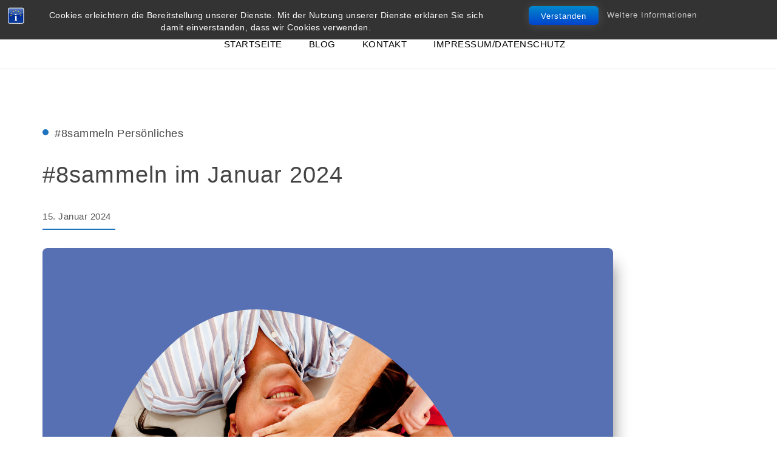

--- FILE ---
content_type: text/html; charset=UTF-8
request_url: https://www.huechel-steinbach.de/8sammeln-im-januar-2024/
body_size: 13312
content:
<!DOCTYPE html>
<html lang="de">
<head>
<meta charset="UTF-8">
<meta name="viewport" content="width=device-width, initial-scale=1">
<link rel="profile" href="http://gmpg.org/xfn/11">
<title>#8sammeln im Januar 2024 &#x2d; SUPERVISION PLUS</title>

<!-- The SEO Framework von Sybre Waaijer -->
<meta name="robots" content="max-snippet:-1,max-image-preview:large,max-video-preview:-1" />
<link rel="canonical" href="https://www.huechel-steinbach.de/8sammeln-im-januar-2024/" />
<meta name="description" content="Susanne Wagners monatliche Mini&#x2d;Blogparade #8sammeln ist mittlerweile ein fester Bestandteil meines Kalenders geworden. Der 08. Januar 2024 war ein Montag&#8230;" />
<meta property="og:type" content="article" />
<meta property="og:locale" content="de_DE" />
<meta property="og:site_name" content="SUPERVISION PLUS" />
<meta property="og:title" content="#8sammeln im Januar 2024" />
<meta property="og:description" content="Susanne Wagners monatliche Mini&#x2d;Blogparade #8sammeln ist mittlerweile ein fester Bestandteil meines Kalenders geworden. Der 08. Januar 2024 war ein Montag, und ich freue mich&#8230;" />
<meta property="og:url" content="https://www.huechel-steinbach.de/8sammeln-im-januar-2024/" />
<meta property="og:image" content="https://www.huechel-steinbach.de/wp-content/uploads/2024/01/sammeln-Jan-24.png" />
<meta property="og:image:width" content="940" />
<meta property="og:image:height" content="788" />
<meta property="article:published_time" content="2024-01-15T09:03:11+00:00" />
<meta property="article:modified_time" content="2024-01-15T09:04:58+00:00" />
<meta name="twitter:card" content="summary_large_image" />
<meta name="twitter:title" content="#8sammeln im Januar 2024" />
<meta name="twitter:description" content="Susanne Wagners monatliche Mini&#x2d;Blogparade #8sammeln ist mittlerweile ein fester Bestandteil meines Kalenders geworden. Der 08. Januar 2024 war ein Montag, und ich freue mich&#8230;" />
<meta name="twitter:image" content="https://www.huechel-steinbach.de/wp-content/uploads/2024/01/sammeln-Jan-24.png" />
<script type="application/ld+json">{"@context":"https://schema.org","@graph":[{"@type":"WebSite","@id":"https://www.huechel-steinbach.de/#/schema/WebSite","url":"https://www.huechel-steinbach.de/","name":"SUPERVISION PLUS","description":"Silke Huechel&#x2d;Steinbach","inLanguage":"de","potentialAction":{"@type":"SearchAction","target":{"@type":"EntryPoint","urlTemplate":"https://www.huechel-steinbach.de/search/{search_term_string}/"},"query-input":"required name=search_term_string"},"publisher":{"@type":"Organization","@id":"https://www.huechel-steinbach.de/#/schema/Organization","name":"SUPERVISION PLUS","url":"https://www.huechel-steinbach.de/","logo":{"@type":"ImageObject","url":"https://www.huechel-steinbach.de/wp-content/uploads/2018/09/cropped-Site-Icon.png","contentUrl":"https://www.huechel-steinbach.de/wp-content/uploads/2018/09/cropped-Site-Icon.png","width":512,"height":512}}},{"@type":"WebPage","@id":"https://www.huechel-steinbach.de/8sammeln-im-januar-2024/","url":"https://www.huechel-steinbach.de/8sammeln-im-januar-2024/","name":"#8sammeln im Januar 2024 &#x2d; SUPERVISION PLUS","description":"Susanne Wagners monatliche Mini&#x2d;Blogparade #8sammeln ist mittlerweile ein fester Bestandteil meines Kalenders geworden. Der 08. Januar 2024 war ein Montag&#8230;","inLanguage":"de","isPartOf":{"@id":"https://www.huechel-steinbach.de/#/schema/WebSite"},"breadcrumb":{"@type":"BreadcrumbList","@id":"https://www.huechel-steinbach.de/#/schema/BreadcrumbList","itemListElement":[{"@type":"ListItem","position":1,"item":"https://www.huechel-steinbach.de/","name":"SUPERVISION PLUS"},{"@type":"ListItem","position":2,"item":"https://www.huechel-steinbach.de/category/persoenliches/","name":"Kategorie: Persönliches"},{"@type":"ListItem","position":3,"name":"#8sammeln im Januar 2024"}]},"potentialAction":{"@type":"ReadAction","target":"https://www.huechel-steinbach.de/8sammeln-im-januar-2024/"},"datePublished":"2024-01-15T09:03:11+00:00","dateModified":"2024-01-15T09:04:58+00:00","author":{"@type":"Person","@id":"https://www.huechel-steinbach.de/#/schema/Person/f413280b79b94eb666e3cf97830cc8a6","name":"Silke Hüchel-Steinbach"}}]}</script>
<!-- / The SEO Framework von Sybre Waaijer | 13.08ms meta | 7.12ms boot -->

<style id='wp-img-auto-sizes-contain-inline-css' type='text/css'>
img:is([sizes=auto i],[sizes^="auto," i]){contain-intrinsic-size:3000px 1500px}
/*# sourceURL=wp-img-auto-sizes-contain-inline-css */
</style>
<style id='wp-block-library-inline-css' type='text/css'>
:root{--wp-block-synced-color:#7a00df;--wp-block-synced-color--rgb:122,0,223;--wp-bound-block-color:var(--wp-block-synced-color);--wp-editor-canvas-background:#ddd;--wp-admin-theme-color:#007cba;--wp-admin-theme-color--rgb:0,124,186;--wp-admin-theme-color-darker-10:#006ba1;--wp-admin-theme-color-darker-10--rgb:0,107,160.5;--wp-admin-theme-color-darker-20:#005a87;--wp-admin-theme-color-darker-20--rgb:0,90,135;--wp-admin-border-width-focus:2px}@media (min-resolution:192dpi){:root{--wp-admin-border-width-focus:1.5px}}.wp-element-button{cursor:pointer}:root .has-very-light-gray-background-color{background-color:#eee}:root .has-very-dark-gray-background-color{background-color:#313131}:root .has-very-light-gray-color{color:#eee}:root .has-very-dark-gray-color{color:#313131}:root .has-vivid-green-cyan-to-vivid-cyan-blue-gradient-background{background:linear-gradient(135deg,#00d084,#0693e3)}:root .has-purple-crush-gradient-background{background:linear-gradient(135deg,#34e2e4,#4721fb 50%,#ab1dfe)}:root .has-hazy-dawn-gradient-background{background:linear-gradient(135deg,#faaca8,#dad0ec)}:root .has-subdued-olive-gradient-background{background:linear-gradient(135deg,#fafae1,#67a671)}:root .has-atomic-cream-gradient-background{background:linear-gradient(135deg,#fdd79a,#004a59)}:root .has-nightshade-gradient-background{background:linear-gradient(135deg,#330968,#31cdcf)}:root .has-midnight-gradient-background{background:linear-gradient(135deg,#020381,#2874fc)}:root{--wp--preset--font-size--normal:16px;--wp--preset--font-size--huge:42px}.has-regular-font-size{font-size:1em}.has-larger-font-size{font-size:2.625em}.has-normal-font-size{font-size:var(--wp--preset--font-size--normal)}.has-huge-font-size{font-size:var(--wp--preset--font-size--huge)}.has-text-align-center{text-align:center}.has-text-align-left{text-align:left}.has-text-align-right{text-align:right}.has-fit-text{white-space:nowrap!important}#end-resizable-editor-section{display:none}.aligncenter{clear:both}.items-justified-left{justify-content:flex-start}.items-justified-center{justify-content:center}.items-justified-right{justify-content:flex-end}.items-justified-space-between{justify-content:space-between}.screen-reader-text{border:0;clip-path:inset(50%);height:1px;margin:-1px;overflow:hidden;padding:0;position:absolute;width:1px;word-wrap:normal!important}.screen-reader-text:focus{background-color:#ddd;clip-path:none;color:#444;display:block;font-size:1em;height:auto;left:5px;line-height:normal;padding:15px 23px 14px;text-decoration:none;top:5px;width:auto;z-index:100000}html :where(.has-border-color){border-style:solid}html :where([style*=border-top-color]){border-top-style:solid}html :where([style*=border-right-color]){border-right-style:solid}html :where([style*=border-bottom-color]){border-bottom-style:solid}html :where([style*=border-left-color]){border-left-style:solid}html :where([style*=border-width]){border-style:solid}html :where([style*=border-top-width]){border-top-style:solid}html :where([style*=border-right-width]){border-right-style:solid}html :where([style*=border-bottom-width]){border-bottom-style:solid}html :where([style*=border-left-width]){border-left-style:solid}html :where(img[class*=wp-image-]){height:auto;max-width:100%}:where(figure){margin:0 0 1em}html :where(.is-position-sticky){--wp-admin--admin-bar--position-offset:var(--wp-admin--admin-bar--height,0px)}@media screen and (max-width:600px){html :where(.is-position-sticky){--wp-admin--admin-bar--position-offset:0px}}

/*# sourceURL=wp-block-library-inline-css */
</style><style id='global-styles-inline-css' type='text/css'>
:root{--wp--preset--aspect-ratio--square: 1;--wp--preset--aspect-ratio--4-3: 4/3;--wp--preset--aspect-ratio--3-4: 3/4;--wp--preset--aspect-ratio--3-2: 3/2;--wp--preset--aspect-ratio--2-3: 2/3;--wp--preset--aspect-ratio--16-9: 16/9;--wp--preset--aspect-ratio--9-16: 9/16;--wp--preset--color--black: #000000;--wp--preset--color--cyan-bluish-gray: #abb8c3;--wp--preset--color--white: #ffffff;--wp--preset--color--pale-pink: #f78da7;--wp--preset--color--vivid-red: #cf2e2e;--wp--preset--color--luminous-vivid-orange: #ff6900;--wp--preset--color--luminous-vivid-amber: #fcb900;--wp--preset--color--light-green-cyan: #7bdcb5;--wp--preset--color--vivid-green-cyan: #00d084;--wp--preset--color--pale-cyan-blue: #8ed1fc;--wp--preset--color--vivid-cyan-blue: #0693e3;--wp--preset--color--vivid-purple: #9b51e0;--wp--preset--gradient--vivid-cyan-blue-to-vivid-purple: linear-gradient(135deg,rgb(6,147,227) 0%,rgb(155,81,224) 100%);--wp--preset--gradient--light-green-cyan-to-vivid-green-cyan: linear-gradient(135deg,rgb(122,220,180) 0%,rgb(0,208,130) 100%);--wp--preset--gradient--luminous-vivid-amber-to-luminous-vivid-orange: linear-gradient(135deg,rgb(252,185,0) 0%,rgb(255,105,0) 100%);--wp--preset--gradient--luminous-vivid-orange-to-vivid-red: linear-gradient(135deg,rgb(255,105,0) 0%,rgb(207,46,46) 100%);--wp--preset--gradient--very-light-gray-to-cyan-bluish-gray: linear-gradient(135deg,rgb(238,238,238) 0%,rgb(169,184,195) 100%);--wp--preset--gradient--cool-to-warm-spectrum: linear-gradient(135deg,rgb(74,234,220) 0%,rgb(151,120,209) 20%,rgb(207,42,186) 40%,rgb(238,44,130) 60%,rgb(251,105,98) 80%,rgb(254,248,76) 100%);--wp--preset--gradient--blush-light-purple: linear-gradient(135deg,rgb(255,206,236) 0%,rgb(152,150,240) 100%);--wp--preset--gradient--blush-bordeaux: linear-gradient(135deg,rgb(254,205,165) 0%,rgb(254,45,45) 50%,rgb(107,0,62) 100%);--wp--preset--gradient--luminous-dusk: linear-gradient(135deg,rgb(255,203,112) 0%,rgb(199,81,192) 50%,rgb(65,88,208) 100%);--wp--preset--gradient--pale-ocean: linear-gradient(135deg,rgb(255,245,203) 0%,rgb(182,227,212) 50%,rgb(51,167,181) 100%);--wp--preset--gradient--electric-grass: linear-gradient(135deg,rgb(202,248,128) 0%,rgb(113,206,126) 100%);--wp--preset--gradient--midnight: linear-gradient(135deg,rgb(2,3,129) 0%,rgb(40,116,252) 100%);--wp--preset--font-size--small: 13px;--wp--preset--font-size--medium: 20px;--wp--preset--font-size--large: 36px;--wp--preset--font-size--x-large: 42px;--wp--preset--spacing--20: 0.44rem;--wp--preset--spacing--30: 0.67rem;--wp--preset--spacing--40: 1rem;--wp--preset--spacing--50: 1.5rem;--wp--preset--spacing--60: 2.25rem;--wp--preset--spacing--70: 3.38rem;--wp--preset--spacing--80: 5.06rem;--wp--preset--shadow--natural: 6px 6px 9px rgba(0, 0, 0, 0.2);--wp--preset--shadow--deep: 12px 12px 50px rgba(0, 0, 0, 0.4);--wp--preset--shadow--sharp: 6px 6px 0px rgba(0, 0, 0, 0.2);--wp--preset--shadow--outlined: 6px 6px 0px -3px rgb(255, 255, 255), 6px 6px rgb(0, 0, 0);--wp--preset--shadow--crisp: 6px 6px 0px rgb(0, 0, 0);}:where(.is-layout-flex){gap: 0.5em;}:where(.is-layout-grid){gap: 0.5em;}body .is-layout-flex{display: flex;}.is-layout-flex{flex-wrap: wrap;align-items: center;}.is-layout-flex > :is(*, div){margin: 0;}body .is-layout-grid{display: grid;}.is-layout-grid > :is(*, div){margin: 0;}:where(.wp-block-columns.is-layout-flex){gap: 2em;}:where(.wp-block-columns.is-layout-grid){gap: 2em;}:where(.wp-block-post-template.is-layout-flex){gap: 1.25em;}:where(.wp-block-post-template.is-layout-grid){gap: 1.25em;}.has-black-color{color: var(--wp--preset--color--black) !important;}.has-cyan-bluish-gray-color{color: var(--wp--preset--color--cyan-bluish-gray) !important;}.has-white-color{color: var(--wp--preset--color--white) !important;}.has-pale-pink-color{color: var(--wp--preset--color--pale-pink) !important;}.has-vivid-red-color{color: var(--wp--preset--color--vivid-red) !important;}.has-luminous-vivid-orange-color{color: var(--wp--preset--color--luminous-vivid-orange) !important;}.has-luminous-vivid-amber-color{color: var(--wp--preset--color--luminous-vivid-amber) !important;}.has-light-green-cyan-color{color: var(--wp--preset--color--light-green-cyan) !important;}.has-vivid-green-cyan-color{color: var(--wp--preset--color--vivid-green-cyan) !important;}.has-pale-cyan-blue-color{color: var(--wp--preset--color--pale-cyan-blue) !important;}.has-vivid-cyan-blue-color{color: var(--wp--preset--color--vivid-cyan-blue) !important;}.has-vivid-purple-color{color: var(--wp--preset--color--vivid-purple) !important;}.has-black-background-color{background-color: var(--wp--preset--color--black) !important;}.has-cyan-bluish-gray-background-color{background-color: var(--wp--preset--color--cyan-bluish-gray) !important;}.has-white-background-color{background-color: var(--wp--preset--color--white) !important;}.has-pale-pink-background-color{background-color: var(--wp--preset--color--pale-pink) !important;}.has-vivid-red-background-color{background-color: var(--wp--preset--color--vivid-red) !important;}.has-luminous-vivid-orange-background-color{background-color: var(--wp--preset--color--luminous-vivid-orange) !important;}.has-luminous-vivid-amber-background-color{background-color: var(--wp--preset--color--luminous-vivid-amber) !important;}.has-light-green-cyan-background-color{background-color: var(--wp--preset--color--light-green-cyan) !important;}.has-vivid-green-cyan-background-color{background-color: var(--wp--preset--color--vivid-green-cyan) !important;}.has-pale-cyan-blue-background-color{background-color: var(--wp--preset--color--pale-cyan-blue) !important;}.has-vivid-cyan-blue-background-color{background-color: var(--wp--preset--color--vivid-cyan-blue) !important;}.has-vivid-purple-background-color{background-color: var(--wp--preset--color--vivid-purple) !important;}.has-black-border-color{border-color: var(--wp--preset--color--black) !important;}.has-cyan-bluish-gray-border-color{border-color: var(--wp--preset--color--cyan-bluish-gray) !important;}.has-white-border-color{border-color: var(--wp--preset--color--white) !important;}.has-pale-pink-border-color{border-color: var(--wp--preset--color--pale-pink) !important;}.has-vivid-red-border-color{border-color: var(--wp--preset--color--vivid-red) !important;}.has-luminous-vivid-orange-border-color{border-color: var(--wp--preset--color--luminous-vivid-orange) !important;}.has-luminous-vivid-amber-border-color{border-color: var(--wp--preset--color--luminous-vivid-amber) !important;}.has-light-green-cyan-border-color{border-color: var(--wp--preset--color--light-green-cyan) !important;}.has-vivid-green-cyan-border-color{border-color: var(--wp--preset--color--vivid-green-cyan) !important;}.has-pale-cyan-blue-border-color{border-color: var(--wp--preset--color--pale-cyan-blue) !important;}.has-vivid-cyan-blue-border-color{border-color: var(--wp--preset--color--vivid-cyan-blue) !important;}.has-vivid-purple-border-color{border-color: var(--wp--preset--color--vivid-purple) !important;}.has-vivid-cyan-blue-to-vivid-purple-gradient-background{background: var(--wp--preset--gradient--vivid-cyan-blue-to-vivid-purple) !important;}.has-light-green-cyan-to-vivid-green-cyan-gradient-background{background: var(--wp--preset--gradient--light-green-cyan-to-vivid-green-cyan) !important;}.has-luminous-vivid-amber-to-luminous-vivid-orange-gradient-background{background: var(--wp--preset--gradient--luminous-vivid-amber-to-luminous-vivid-orange) !important;}.has-luminous-vivid-orange-to-vivid-red-gradient-background{background: var(--wp--preset--gradient--luminous-vivid-orange-to-vivid-red) !important;}.has-very-light-gray-to-cyan-bluish-gray-gradient-background{background: var(--wp--preset--gradient--very-light-gray-to-cyan-bluish-gray) !important;}.has-cool-to-warm-spectrum-gradient-background{background: var(--wp--preset--gradient--cool-to-warm-spectrum) !important;}.has-blush-light-purple-gradient-background{background: var(--wp--preset--gradient--blush-light-purple) !important;}.has-blush-bordeaux-gradient-background{background: var(--wp--preset--gradient--blush-bordeaux) !important;}.has-luminous-dusk-gradient-background{background: var(--wp--preset--gradient--luminous-dusk) !important;}.has-pale-ocean-gradient-background{background: var(--wp--preset--gradient--pale-ocean) !important;}.has-electric-grass-gradient-background{background: var(--wp--preset--gradient--electric-grass) !important;}.has-midnight-gradient-background{background: var(--wp--preset--gradient--midnight) !important;}.has-small-font-size{font-size: var(--wp--preset--font-size--small) !important;}.has-medium-font-size{font-size: var(--wp--preset--font-size--medium) !important;}.has-large-font-size{font-size: var(--wp--preset--font-size--large) !important;}.has-x-large-font-size{font-size: var(--wp--preset--font-size--x-large) !important;}
/*# sourceURL=global-styles-inline-css */
</style>

<style id='classic-theme-styles-inline-css' type='text/css'>
/*! This file is auto-generated */
.wp-block-button__link{color:#fff;background-color:#32373c;border-radius:9999px;box-shadow:none;text-decoration:none;padding:calc(.667em + 2px) calc(1.333em + 2px);font-size:1.125em}.wp-block-file__button{background:#32373c;color:#fff;text-decoration:none}
/*# sourceURL=/wp-includes/css/classic-themes.min.css */
</style>
<link rel='stylesheet' id='bst-styles-css' href='https://www.huechel-steinbach.de/wp-content/plugins/bst-dsgvo-cookie/includes/css/style.css?ver=9dba075cfe7624c7cfdd25190e9bbba4' type='text/css' media='all' />
<link rel='stylesheet' id='bst-alert1-css-css' href='https://www.huechel-steinbach.de/wp-content/plugins/bst-dsgvo-cookie/includes/css/bst-mesage.css?ver=9dba075cfe7624c7cfdd25190e9bbba4' type='text/css' media='all' />
<link rel='stylesheet' id='bst-alert2-css-css' href='https://www.huechel-steinbach.de/wp-content/plugins/bst-dsgvo-cookie/includes/css/bst-mesage-flat-theme.css?ver=9dba075cfe7624c7cfdd25190e9bbba4' type='text/css' media='all' />
<link rel='stylesheet' id='bootstrap-css' href='https://www.huechel-steinbach.de/wp-content/themes/shsplus/css/bootstrap.css?ver=3.3.7' type='text/css' media='all' />
<link rel='stylesheet' id='style-css' href='https://www.huechel-steinbach.de/wp-content/themes/shsplus/style.css?ver=9dba075cfe7624c7cfdd25190e9bbba4' type='text/css' media='all' />
<link rel='stylesheet' id='fontawesome-css' href='https://www.huechel-steinbach.de/wp-content/themes/shsplus/css/font-awesome.css?ver=4.6.3' type='text/css' media='all' />
<link rel='stylesheet' id='flexslider-css-css' href='https://www.huechel-steinbach.de/wp-content/themes/shsplus/css/flexslider.css?ver=2.0' type='text/css' media='all' />
<link rel='stylesheet' id='m-customscrollbar-css-css' href='https://www.huechel-steinbach.de/wp-content/themes/shsplus/css/jquery.mCustomScrollbar.css?ver=1.0' type='text/css' media='all' />
<link rel='stylesheet' id='elvinaa-responsive-css' href='https://www.huechel-steinbach.de/wp-content/themes/shsplus/css/elvinaa-style-responsive.css?ver=1.0.9' type='text/css' media='all' />
<link rel='stylesheet' id='animate-css' href='https://www.huechel-steinbach.de/wp-content/themes/shsplus/css/animate.css?ver=1.0' type='text/css' media='all' />
<script type="text/javascript" src="https://www.huechel-steinbach.de/wp-includes/js/jquery/jquery.min.js?ver=3.7.1" id="jquery-core-js"></script>
<script type="text/javascript" src="https://www.huechel-steinbach.de/wp-includes/js/jquery/jquery-migrate.min.js?ver=3.4.1" id="jquery-migrate-js"></script>
<script type="text/javascript">
(function(url){
	if(/(?:Chrome\/26\.0\.1410\.63 Safari\/537\.31|WordfenceTestMonBot)/.test(navigator.userAgent)){ return; }
	var addEvent = function(evt, handler) {
		if (window.addEventListener) {
			document.addEventListener(evt, handler, false);
		} else if (window.attachEvent) {
			document.attachEvent('on' + evt, handler);
		}
	};
	var removeEvent = function(evt, handler) {
		if (window.removeEventListener) {
			document.removeEventListener(evt, handler, false);
		} else if (window.detachEvent) {
			document.detachEvent('on' + evt, handler);
		}
	};
	var evts = 'contextmenu dblclick drag dragend dragenter dragleave dragover dragstart drop keydown keypress keyup mousedown mousemove mouseout mouseover mouseup mousewheel scroll'.split(' ');
	var logHuman = function() {
		if (window.wfLogHumanRan) { return; }
		window.wfLogHumanRan = true;
		var wfscr = document.createElement('script');
		wfscr.type = 'text/javascript';
		wfscr.async = true;
		wfscr.src = url + '&r=' + Math.random();
		(document.getElementsByTagName('head')[0]||document.getElementsByTagName('body')[0]).appendChild(wfscr);
		for (var i = 0; i < evts.length; i++) {
			removeEvent(evts[i], logHuman);
		}
	};
	for (var i = 0; i < evts.length; i++) {
		addEvent(evts[i], logHuman);
	}
})('//www.huechel-steinbach.de/?wordfence_lh=1&hid=A9BE46FA1761C840EF1FC6F03FE4EF13');
</script>  <style type="text/css" id="custom-theme-dynamic-style">
     a{color:#444444;text-decoration:none;transition:all 0.3s ease-in-out}a:hover{color:#555555;text-decoration:none;transition:all 0.3s ease-in-out}h1,h2,h3,h4,h5,h6{color:#444444}h1:hover, h2:hover, h3:hover, h4:hover, h5:hover, h6:hover{color:#dd3333}button, input[type=submit]{background:#1e73be;border:none !important}button:hover, input[type=submit]:hover{border:none !important;background:#dd3333 !important}.title-date h1>a{color:#444444}.title-date h1>a:hover{color:#dd3333}#commentform input[type=submit]{background:#1e73be !important;border:none !important}#commentform input[type=submit]:hover{background:#dd3333 !important;border:none !important;color:#fff !important;transition:all 0.3s ease-in-out}.slide-bg-section .read-more a:hover, .slider .slider-button .read-more a:hover, .slider-buttons a:hover{background:#dd3333 !important;border:1px solid #dd3333 !important;color:#fff !important;transition:all 0.3s ease-in-out}.btn-default{background:#1e73be !important;border:1px solid #1e73be !important}.btn-default:hover{background:#dd3333 !important}.slider-buttons a .btn-default{background:none !important}.pagination .nav-links .current{background:#444444 !important}footer#footer{background:#000000;color:#ffffff}footer h4{color:#ffffff}footer#footer a, footer#footer a:hover{color:#b3b3b3}#elvinaa-main-menu-wrapper .nav>li>a, #elvinaa-main-menu-wrapper .nav>li.dropdown .dropdown-menu li a, .site-title a, .site-title a:hover, .site-title a:focus, .site-title a:visited, p.site-description, .navbar-toggle{color:#000000}header.menu-wrapper.fixed nav ul li a, header.menu-wrapper.style-2.fixed nav ul li a{color:#555}.main-menu li.menu-button > a{background-color:#5b9dd9;color:#fff !important}.main-menu li.menu-button > a:active, .main-menu li.menu-button > a:hover{background-color:#5b9dd9;color:#fff !important}header.menu-wrapper.fixed nav ul li.menu-button a, header.menu-wrapper.style-2.fixed nav ul li.menu-button a{color:#fff !important}.slide-bg-section h1, .slide-bg-section, .slide-bg-section .read-more a{color:#fff !important}.slide-bg-section .read-more a, .scroll-down .mouse{border:1px solid:#fff !important}.slide-bg-section .read-more a{background:#fff;color:#1e73be !important}.slider .slider-button .read-more a{background:#fff;color:#1e73be !important}.blog-wrapper .read-more a{background:#1e73be !important}.blog-wrapper .read-more a:hover{background:#dd3333 !important}form.wpcf7-form input, form.wpcf7-form textarea, form.wpcf7-form radio, form.wpcf7-form checkbox{border:none;color:#555}form.wpcf7-form input::placeholder, form.wpcf7-form textarea::placeholder{color:#555}form.wpcf7-form input[type="submit"]{border:none !important;color:#fff}form.wpcf7-form input[type="submit"]:hover{background:#dd3333 !important;color:#fff}form.wpcf7-form label{color:#555}button.navbar-toggle, button.navbar-toggle:hover{background:none !important;box-shadow:none}.style1 button.navbar-toggle, .style1 button.navbar-toggle:hover{margin:auto !important}.style1 .navbar-toggle{float:none}.title-date p:after{border-bottom:2px solid #1e73be}.btntoTop.active:hover{background:#1e73be;border:1px solid #1e73be}.menu-social li a{color:#444444}.menu-social li a:hover{color:#555555}#parallax-bg #slider-inner:before{background:none !important;opacity:0.8}.blog-wrapper .author-image{display:none}.blog-wrapper .meta{margin-top:20px}.blog-wrapper .content{margin-top:30px}.author-whitespace{margin-top:0}.circle-ripple .dot:before{content:"";position:absolute;z-index:2;left:0;top:0px;width:10px;height:10px;background-color:#1e73be;border-radius:50%}.circle-ripple .dot:after{content:"";position:absolute;z-index:1;width:10px;height:10px;background:none;border-radius:50%;box-shadow:0;-webkit-animation-name:none;-webkit-animation-duration:1s;-webkit-animation-timing-function:ease;-webkit-animation-delay:0s;-webkit-animation-iteration-count:infinite;-webkit-animation-direction:normal}.cat .cat-name{font-size:18px;position:relative;margin-left:20px;margin-top:-5px}article.post{width:49%;display:inline-block;vertical-align:top}.blog-wrapper h1{font-size:25px}article.sticky, .single article{width:100%}article.sticky .blog-wrapper h1, .single article .blog-wrapper h1{font-size:38px}article{padding-right:20px}.header-outer{margin-top:0 !important}  </style>
<link rel="pingback" href="https://www.huechel-steinbach.de/xmlrpc.php">
<link rel="icon" href="https://www.huechel-steinbach.de/wp-content/uploads/2018/09/cropped-Site-Icon-32x32.png" sizes="32x32" />
<link rel="icon" href="https://www.huechel-steinbach.de/wp-content/uploads/2018/09/cropped-Site-Icon-192x192.png" sizes="192x192" />
<link rel="apple-touch-icon" href="https://www.huechel-steinbach.de/wp-content/uploads/2018/09/cropped-Site-Icon-180x180.png" />
<meta name="msapplication-TileImage" content="https://www.huechel-steinbach.de/wp-content/uploads/2018/09/cropped-Site-Icon-270x270.png" />
		<style type="text/css" id="wp-custom-css">
			#parallax-bg {
    display: none !important;
    margin: 0 0;
}

div.copyrights p span {
	  display: none;	
}
#footer{
	background-color:	#686868 !important;
	}
#home-inner .header-wrapper{
	background-size:auto;
	background-color:	#ffffff;align-content
}
#comments .comments-title{
	padding-bottom:20px;
	
}
		</style>
		</head>

<body class="wp-singular post-template-default single single-post postid-1999 single-format-standard wp-theme-shsplus">
    			        <!-- Begin Preloader -->
		        <div class="loader-wrapper">
		            <div id="pre-loader"></div>
		        </div>
        		<!-- End Preloader -->
      		
    <!-- Header Styles -->
    		<header id="home-inner" class="elementor-menu-anchor elvinaa-menu-wrapper full-width-menu style1">
			<a class="skip-link screen-reader-text" href="#main">Skip to content</a>
			<div class="header-wrapper">
				<div class="container">
					<div class="row">
						<div class="col-md-6">
							<div class="top-left-sidebar">
															</div>
						</div>
						<div class="col-md-6">
							<div class="top-right-sidebar">
								<ul id="menu-social" class="menu">
									<li><a href="https://www.facebook.com/silke.huechelsteinbach.7" target="_blank"><i class="fa fa-facebook"></i></a></li><li><a href="https://www.instagram.com/silkehuechelsteinbach/" target="_blank"><i class="fa fa-instagram"></i></a></li>								</ul>
							</div>
						</div>
					</div>
					<div class="clearfix">      
		    			<div class="logo">
		           						                						</div>
						<nav class="elvinaa-main-menu navbar" id="elvinaa-main-menu-wrapper">
							<div class="navbar-header">
						     	<button type="button" class="navbar-toggle collapsed" data-toggle="collapse" data-target="#navbar-collapse-1" aria-expanded="false">
							       	<span class="sr-only">Toggle navigation</span>
							      	<span class="icon-bar"></span>
							       	<span class="icon-bar"></span>
							       	<span class="icon-bar"></span>
						     	</button>
						   	</div>
							<div class="collapse navbar-collapse" id="navbar-collapse-1">
						   		<ul id="menu-hauptmenu-top" class="nav"><li id="menu-item-515" class="menu-item menu-item-type-custom menu-item-object-custom menu-item-home menu-item-515"><a title="STARTSEITE" href="https://www.huechel-steinbach.de">STARTSEITE</a></li>
<li id="menu-item-1250" class="menu-item menu-item-type-custom menu-item-object-custom menu-item-1250"><a title="BLOG" href="https://www.huechel-steinbach.de/blog/">BLOG</a></li>
<li id="menu-item-798" class="menu-item menu-item-type-custom menu-item-object-custom menu-item-home menu-item-798"><a title="KONTAKT" href="https://www.huechel-steinbach.de/#pg-768-7">KONTAKT</a></li>
<li id="menu-item-529" class="menu-item menu-item-type-post_type menu-item-object-page menu-item-529"><a title="IMPRESSUM/DATENSCHUTZ" href="https://www.huechel-steinbach.de/impressum/">IMPRESSUM/DATENSCHUTZ</a></li>
</ul>							
						   	</div>
						</nav>
					</div>
		        </div>
		    </div>
	    </header> 
		
    
<div id="primary" class="content-area">
	<main id="main" class="site-main" role="main">
		<div class="content-inner">
			<div id="blog-section">
			    <div class="container">
			        <div class="row">
			        				        							        							<div class="col-md-12">
													
<article id="post-1999" class="post-1999 post type-post status-publish format-standard has-post-thumbnail hentry category-8sammeln category-persoenliches tag-8sammeln tag-achtsamkeit tag-alltagsabenteuer">
    <div class="blog-wrapper">
        <div class="cat">
            <div class="circle-ripple">
              <div class="dot"></div>
            </div>
            <div class="cat-name">
                <ul class="post-categories">
	<li><a href="https://www.huechel-steinbach.de/category/8sammeln/" rel="category tag">#8sammeln</a></li>
	<li><a href="https://www.huechel-steinbach.de/category/persoenliches/" rel="category tag">Persönliches</a></li></ul>                  
            </div>
        </div>
        <div class="title-date">
            <h1>#8sammeln im Januar 2024</h1>            <p class="date">15. Januar 2024</p>
        </div>
        <div class="post-image">
                                    <div class="image">
                            <img width="940" height="788" src="https://www.huechel-steinbach.de/wp-content/uploads/2024/01/sammeln-Jan-24.png" class="attachment-full size-full wp-post-image" alt="" decoding="async" fetchpriority="high" />                        </div>                      
                            </div>
                            <div class="author-image">
                                                <h6>
                            <a class="author-post-url" href="https://www.huechel-steinbach.de/author/silke/">Silke Hüchel-Steinbach                            </a>
                        </h6>
                    </div>
                            
        <div class="meta">
            <span class="comments">
                <i class="fa fa-comments-o"></i>
                <a class="post-comments-url" href="https://www.huechel-steinbach.de/8sammeln-im-januar-2024/#comments">0 Kommentare                </a>
            </span>
                        <span class="share">
                                            <a href="https://facebook.com/sharer/sharer.php?u=https://www.huechel-steinbach.de/8sammeln-im-januar-2024/" target="_blank" data-toggle="tooltip" data-placement="top" title="Teile auf Facebook"><i class="fa fa-facebook"></i></a>
                                                    <a href="https://twitter.com/intent/tweet/?text=https://www.huechel-steinbach.de/8sammeln-im-januar-2024/" target="_blank" data-toggle="tooltip" data-placement="top" title="Share on Twitter"><i class="fa fa-twitter"></i></a>
                                                    <a href="https://www.linkedin.com/sharing/share-offsite/?url=https://www.huechel-steinbach.de/8sammeln-im-januar-2024/" target="_blank" data-toggle="tooltip" data-placement="top" title="Share on Linkedin"><i class="fa fa-linkedin"></i></a>
                                                    <a href="https://pinterest.com/pin/create/button/?url=https://www.huechel-steinbach.de/8sammeln-im-januar-2024/" target="_blank" data-toggle="tooltip" data-placement="top" title="Pin It"><i class="fa fa-pinterest"></i></a>
                                    </span>
        </div>
        <div class="content">
            <p>
                <h3>Liebe Leserin, lieber Leser,</h3>
<p>Susanne Wagners monatliche Mini-Blogparade #8sammeln ist mittlerweile ein fester Bestandteil meines Kalenders geworden. Der 08. Januar 2024 war ein Montag, und ich freue mich, meine persönlichen acht achtsamen Momente dieses besonderen Tages mit dir zu teilen. In diesem Beitrag nehme ich dich  mit auf eine Reise durch meine Erlebnisse, angefangen von der leeren Straße am Morgen bis hin zu meinem Streben nach Schönheit am Abend. Tauch ein in die kleinen Augenblicke, in denen ich bewusst innegehalten habe, um die Schönheit des Lebens in all ihren Facetten zu entdecken. Viel Freude beim Lesen und vielleicht findest du in meinen Momenten auch Inspiration für eigene achtsame Erlebnisse.</p>
<h4># 01/08 Leere Straße</h4>
<p>Als ich mit Lotte auf die leere Straße trete, nehme ich bewusst wahr, wie still es ist.  Das Fehlen des üblichen Montagmorgenverkehrs lässt Raum für eine unerwartete Ruhe. In diesem Moment erlaube ich mir, die Atmosphäre wie an einem Sonntagmorgens zu spüren und frage mich, was wohl der Grund für diese ungewohnte Stille und Leere ist.</p>
<p><img decoding="async" class="aligncenter size-large wp-image-3681" src="https://www.vielbegabt.de/wp-content/uploads/2024/01/8sammeln-01_24_leere-Starsse-1024x1024.jpg" alt="" width="640" height="640" /></p>
<h4>#02/08 Straße voll &#8211; Schnauze auch?!</h4>
<p>Diese Straße dagegen ist gefüllt mit Traktoren, die den Verkehr zum Stillstand gebracht haben &#8211; der angekündigter Bauern-Protest. Die Moderneren unter ihnen leuchten mit blinkenden Warnlichtern, und gelegentlich durchdringt ein Hupkonzert die Luft. Lotte und ich gehen schauen, nur ich bin sehr beeindruckt.  Der Anblick und Klang dieser Demonstration hinterlassen in mir tiefe Eindrücke, die meine Gedanken während des Erlebnisses begleiten.</p>
<p><img loading="lazy" decoding="async" class="size-large wp-image-3682 aligncenter" src="https://www.vielbegabt.de/wp-content/uploads/2024/01/8sammeln-01_24_TraktorDemo-1024x1024.jpg" alt="" width="640" height="640" /></p>
<h4>#03/08 Mein Pfannkuchen schaut mich an</h4>
<p>Als wir nach Hause zurückkehren, empfängt uns bereits vor der Haustür der Duft von Bananen-Pancakes. Wie geht das, wundere ich mich, es ist doch gar kein Fenster offen. So gut wie sie duften, schmecken sie auch. Zudem stelle ich belustig fest, dass mich der Pfannkuchen &#8222;anschaut&#8220;, gleich mache ich mehrere Fotos, um vielleicht später eines zu bemalen.</p>
<p><img loading="lazy" decoding="async" class="aligncenter size-full wp-image-3694" src="https://www.vielbegabt.de/wp-content/uploads/2024/01/8sammeln-01_24_Pfannkuchen-1.png" alt="" width="940" height="788" /></p>
<h4>#04/08 Körper-Weisheit</h4>
<p>Auf dem Tisch steht seit gestern ein Affirmationsbäumchen. Stephan darf die erste Affirmation ziehen. In diesem Moment bin ich gespannt und fokussiere mich auf seine Worte, während er die Affirmation für den heutigen Tag vorliest. Die Atmosphäre ist ruhig, und ich spüre eine leichte Vorfreude darauf, welche positive Botschaft der Tag für uns bereithält.</p>
<p><img loading="lazy" decoding="async" class="aligncenter size-large wp-image-3683" src="https://www.vielbegabt.de/wp-content/uploads/2024/01/8sammeln-01_24-Affirmationsbaeumchen-1024x1024.jpg" alt="" width="640" height="640" /></p>
<p>Sie lautet: Ich vertraue der Weisheit meines Körpers</p>
<p><img loading="lazy" decoding="async" class="aligncenter size-large wp-image-3680" src="https://www.vielbegabt.de/wp-content/uploads/2024/01/8sammeln-01_24_Affirmation-1024x1024.jpg" alt="" width="640" height="640" /></p>
<h4>#05/08 Hören statt sehen</h4>
<p>Nachdem meine neue Schlafmaske angekommen ist, entscheide ich mich, sie direkt auszuprobieren. Mit der Maske vor den Augen wird mein Sehsinn ausgeschaltet, und ich lenke meine Aufmerksamkeit bewusst auf das Hören und Spüren. Draußen auf der Straße herrscht immer noch wenig Verkehr, aber hin und wieder passieren Traktoren &#8211; heute Vormittag gehört die Straße ihnen.  In diesem Moment gehören meine Sinne ganz dem akustischen und taktilen Erleben, eine einfache Übung der Achtsamkeit, die mir erlaubt, mich von den visuellen Reizen zu lösen und mich ganz auf die Umgebung einzulassen.</p>
<p><img loading="lazy" decoding="async" class="aligncenter size-large wp-image-3690" src="https://www.vielbegabt.de/wp-content/uploads/2024/01/8sammeln-01_24_Schlafmaske-1024x1024.jpg" alt="" width="640" height="640" /></p>
<h4>#06/08 Kälte-Kick</h4>
<p>Der Nachmittags-Spaziergang steht an. Rein in die Schneehose und raus in den Wald. Das Thermometer zeigt minus 9 Grad! Ein klarer, blauer Himmel und die Sonne begrüßen uns. Die Kälte spüre ich deutlich auf der Haut – ein prickelnder Kick, der mich augenblicklich wach werden lässt. Die klare Winterluft füllt meine Lungen, doch die Sonnenstrahlen schaffen es nicht, auf meinem Gesicht ein wohltuendes Gefühl der Wärme zu erzeugen.</p>
<p><img loading="lazy" decoding="async" class="aligncenter size-full wp-image-3699" src="https://www.vielbegabt.de/wp-content/uploads/2024/01/8sammeln-01_24-draussen-Canva.png" alt="" width="940" height="788" /></p>
<h4>#07/08 Aufwärmen</h4>
<p>Gemeinsam kuscheln wir auf dem Sofa. Ich lausche den regelmäßigen Atemzügen von Lotte, die schläft. Ich streichle ihr warmes und weiches Fell und entspanne mich.</p>
<p><img loading="lazy" decoding="async" class="aligncenter size-large wp-image-3702" src="https://www.vielbegabt.de/wp-content/uploads/2024/01/8sammeln-01_24_Lotte-1024x1024.jpg" alt="" width="640" height="640" /></p>
<h4>#08/08 Schönheit</h4>
<p>Beim Erarbeiten des Visionboards für 2024 wurde deutlich, dass ich mir mehr Schönheit im Leben wünsche. Daraus entstand das Projekt &#8222;3x täglich Schönheit&#8220;. Oftmals sind es Eindrücke aus der Natur, die ich sammle. Heute öffne ich mich jedoch bewusst für etwas &#8222;künstlich-künstlerisches&#8220;. In dem Buch &#8222;Picasso&#8220; von Ingo F. Walther suche ich nach dem Bild, das mir am besten gefällt. Meine Wahl fällt auf &#8222;Frau mit Krähe&#8220; (1904). In diesem Moment erfreue ich mich intensiv am Anblick der Farben und der eindrucksvollen Darstellung, während ich mich bewusst der Schönheit dieses künstlerischen Werks hingebe.</p>
<p><img loading="lazy" decoding="async" class="aligncenter size-large wp-image-3700" src="https://www.vielbegabt.de/wp-content/uploads/2024/01/8sammeln-01_24_Picasso-1024x1024.jpg" alt="" width="640" height="640" /></p>
<h3>Lust auf mehr?</h3>
<p>Falls ich dir Lust gemacht habe, ebenfalls achtsame Momente in deinem Alltag zu sammeln, markiere dir gleich den 8. des Monats in deinem Kalender. Wenn du nicht warten möchtest, starte einfach jetzt. Hier findest du die <a href="https://atemsinn.ch/sinne/8sammeln-anleitung/">Anleitung von Susanne Wagner</a> dazu.</p>
<p>Mir bleibt noch, dir von Herzen für deine Aufmerksamkeit und deine Zeit zu danken.Vielleicht begleitest du mich auch in Zukunft bei weiteren achtsamen Momenten. Bis bald!</p>
            </p>
        </div>
        
                            <div class="post-tags">
                        Schlagwörter: <a href="https://www.huechel-steinbach.de/tag/8sammeln/" rel="tag">#8sammeln</a>, <a href="https://www.huechel-steinbach.de/tag/achtsamkeit/" rel="tag">Achtsamkeit</a>, <a href="https://www.huechel-steinbach.de/tag/alltagsabenteuer/" rel="tag">Alltagsabenteuer</a>                    </div>
                    
                
    </div>
</article>
	<nav class="navigation post-navigation" aria-label="Beiträge">
		<h2 class="screen-reader-text">Beitragsnavigation</h2>
		<div class="nav-links"><div class="nav-previous"><a href="https://www.huechel-steinbach.de/8sammeln-im-dezember-2023-suche-nach-dem-gegenwaertigen-moment/" rel="prev">#8sammeln im Dezember 2023 &#8211; Suche nach dem gegenwärtigen Moment</a></div><div class="nav-next"><a href="https://www.huechel-steinbach.de/achtsamkeit-in-meinem-alltag-8sammeln-im-februar-2024/" rel="next">Achtsamkeit in meinem Alltag &#8211; #8sammeln im Februar 2024</a></div></div>
	</nav>
<div id="comments" class="comments-area">

		<div id="respond" class="comment-respond">
		<h3 id="reply-title" class="comment-reply-title">Eine Antwort hinterlassen: <small><a rel="nofollow" id="cancel-comment-reply-link" href="/8sammeln-im-januar-2024/#respond" style="display:none;">Antwort abbrechen</a></small></h3><form action="https://www.huechel-steinbach.de/wp-comments-post.php" method="post" id="commentform" class="comment-form"><p class="comment-notes"><span id="email-notes">Deine E-Mail-Adresse wird nicht veröffentlicht.</span> <span class="required-field-message">Erforderliche Felder sind mit <span class="required">*</span> markiert</span></p><p><textarea autocomplete="new-password"  id="beff4c14f2"  name="beff4c14f2"   placeholder="Kommentar"  cols="45" rows="8" aria-required="true"></textarea><textarea id="comment" aria-label="hp-comment" aria-hidden="true" name="comment" autocomplete="new-password" style="padding:0 !important;clip:rect(1px, 1px, 1px, 1px) !important;position:absolute !important;white-space:nowrap !important;height:1px !important;width:1px !important;overflow:hidden !important;" tabindex="-1"></textarea><script data-noptimize>document.getElementById("comment").setAttribute( "id", "a5af2fe008d9625344d7a38f30a2fd3d" );document.getElementById("beff4c14f2").setAttribute( "id", "comment" );</script></p><p class="comment-form-author"><input id="author" placeholder="Name *" name="author" type="text" value="" size="30" /></p>
<p class="comment-form-email"><input id="email" placeholder="Email *" name="email" type="text" value="" size="30" /></p>
<p class="comment-form-url"><input id="url" placeholder="Website" name="url" type="text" value="" size="30" /></p>
<p class="comment-form-cookies-consent"><input id="wp-comment-cookies-consent" name="wp-comment-cookies-consent" type="checkbox" value="yes" /> <label for="wp-comment-cookies-consent">Meinen Namen, meine E-Mail-Adresse und meine Website in diesem Browser für die nächste Kommentierung speichern.</label></p>
<p class="form-submit"><input name="submit" type="submit" id="submit" class="submit" value="Kommentar abschicken" /> <input type='hidden' name='comment_post_ID' value='1999' id='comment_post_ID' />
<input type='hidden' name='comment_parent' id='comment_parent' value='0' />
</p></form>	</div><!-- #respond -->
	
</div><!-- #comments -->							
												</div>
			        									        				
			        										
					</div>
				</div>
			</div>
		</div>		
	</main>
</div>


	<!-- Begin Footer Section -->
	<footer id="footer">
        <div class="container">
            <div class="row">
                            </div>

            		<div class="row">
            <div class="copyrights">
                <p>
                	Copyright ShsPlus. All Rights Reserved                            	<span> | Theme by <a href="https://www.spiraclethemes.com/" target="_blank">Spiracle Themes</a></span>
                            		        </p>
            </div>
        </div>
	        	
            
        </div>
    </footer>
    <script type="speculationrules">
{"prefetch":[{"source":"document","where":{"and":[{"href_matches":"/*"},{"not":{"href_matches":["/wp-*.php","/wp-admin/*","/wp-content/uploads/*","/wp-content/*","/wp-content/plugins/*","/wp-content/themes/shsplus/*","/*\\?(.+)"]}},{"not":{"selector_matches":"a[rel~=\"nofollow\"]"}},{"not":{"selector_matches":".no-prefetch, .no-prefetch a"}}]},"eagerness":"conservative"}]}
</script>
       
				<div id="BSTDSGVOCookiInfo" style="display:none">
			<div style="font-size:28px;margin-top:0px;margin-bottom:5px;padding-top:0px;">Hinweispflicht zu Cookies</div>
			<p style="font-size:14px;line-height:18px;margin-bottom:5px">Webseitenbetreiber müssen, um Ihre Webseiten DSGVO konform zu publizieren, ihre Besucher auf die Verwendung von Cookies hinweisen und darüber informieren, dass bei weiterem Besuch der Webseite von der Einwilligung des Nutzers 
in die Verwendung von Cookies ausgegangen wird.</p>
<P style="font-size:14px;font-weight:bold;line-height:18px;margin-bottom:20px">Der eingeblendete Hinweis Banner dient dieser Informationspflicht.</p>
<P style="font-size:14px;font-weight:normal;line-height:18px;margin-bottom:20px">Sie können das Setzen von Cookies in Ihren Browser Einstellungen allgemein oder für bestimmte Webseiten verhindern. 
Eine Anleitung zum Blockieren von Cookies finden Sie 
<a class="bst-popup-link" title="Cookies blockieren, deaktivieren und löschen" href="https://bst.software/aktuelles/cookies-blockieren-deaktivieren-und-loeschen-browser-einstellungen/" target="_blank" rel="nofollow">
hier.</a></p>

<div class="bst-copyright" style="font-size:12px;line-height:14px"><span class="bst-copyright-span1">
WordPress Plugin Entwicklung von </span><a class="bst-popup-link" title="Offizielle Pluginseite besuchen" href="https://bst.software/aktuelles/dsgvo-cookie-hinweis-bst-dsgvo-cookie-wordpress-plugin/" target="_blank" rel="nofollow">
<span class="bst-copyright-span2">BST Software</span></a> </div>
		</div>
		
 		<div class="bst-panel group bst-panel-fixed-top" style="background:#333333; border-bottom:0px solid #555555; font-family:'Arial';">
		<span class="bst-info" title="Erfahren Sie mehr zu diesem Cookie Hinweis [BST DSGVO Cookie]"></span>
		<script type="text/javascript">
			
			var bst_btn_bg1 = "#067cd1";
			var bst_btn_bg2 = "#CCCCCC";
			var bst_show_info = 1;

			jQuery( document ).ready(function() {
				jQuery('.bst-accept-btn').hover(
					function(){
						jQuery(this).css('background-color', '');
        				jQuery(this).css('background-color', bst_btn_bg2);
    				},
    				function(){
						jQuery(this).css('background-color', '');
        				jQuery(this).css('background-color',  bst_btn_bg1);
    				});
			});

			if (bst_show_info==1) {	
				bsti = document.querySelector('.bst-info');
				bsti.addEventListener('click', function (e) {       
					vex.dialog.alert({
    				unsafeMessage: jQuery('#BSTDSGVOCookiInfo').html(),
					showCloseButton: false,
    				escapeButtonCloses: true,
    				overlayClosesOnClick: true,
    				className: 'vex-theme-flat-attack'
    				})
    			});
			}

		</script>
			<div class="bst-wrapper group" style="width:90%; max-width:1280px; padding:10px 0;">
			    <div class="bst-msg" style="font-family:Arial; color:#FFFFFF;">Cookies erleichtern die Bereitstellung unserer Dienste. Mit der Nutzung unserer Dienste erklären Sie sich damit einverstanden, dass wir Cookies verwenden. </div>
                <div class="bst-links">						
													<button type="button" class="btn btn-primary btn-lg gradient bst-accept" onlick="#"><a href="#">Verstanden</a></button>
							
                    <a style="font-family:'Arial'; color:#cccccc;" href="/impressum" class="bst-info-btn" target="_self">Weitere Informationen</a>
                </div>
				<div class="float"></div>
            </div>
        </div>
	
	<script type="text/javascript" src="https://www.huechel-steinbach.de/wp-content/plugins/bst-dsgvo-cookie/includes/js/scripts.js?ver=1.0" id="bst-scripts-js"></script>
<script type="text/javascript" src="https://www.huechel-steinbach.de/wp-content/plugins/bst-dsgvo-cookie/includes/js/bst-message.js?ver=1.0" id="bst-alert-script-js"></script>
<script type="text/javascript" src="https://www.huechel-steinbach.de/wp-includes/js/comment-reply.min.js?ver=9dba075cfe7624c7cfdd25190e9bbba4" id="comment-reply-js" async="async" data-wp-strategy="async" fetchpriority="low"></script>
<script type="text/javascript" src="https://www.huechel-steinbach.de/wp-content/themes/shsplus/js/bootstrap.js?ver=3.3.7" id="bootstrap-js-js"></script>
<script type="text/javascript" src="https://www.huechel-steinbach.de/wp-content/themes/shsplus/js/jquery.easing.1.3.js?ver=1.3" id="jquery-easing-js"></script>
<script type="text/javascript" src="https://www.huechel-steinbach.de/wp-content/themes/shsplus/js/modernizr.js?ver=2.6.2" id="modernizr-js"></script>
<script type="text/javascript" src="https://www.huechel-steinbach.de/wp-content/themes/shsplus/js/jquery.flexslider.js?ver=2.0" id="jquery-flexslider-js"></script>
<script type="text/javascript" src="https://www.huechel-steinbach.de/wp-content/themes/shsplus/js/parallax.js?ver=1.4.2" id="parallax-js"></script>
<script type="text/javascript" src="https://www.huechel-steinbach.de/wp-content/themes/shsplus/js/ResizeSensor.js?ver=1.0.0" id="resize-sensor-js"></script>
<script type="text/javascript" src="https://www.huechel-steinbach.de/wp-content/themes/shsplus/js/theia-sticky-sidebar.js?ver=1.7.0" id="theia-sticky-sidebar-js"></script>
<script type="text/javascript" src="https://www.huechel-steinbach.de/wp-content/themes/shsplus/js/elvinaa-main.js?ver=1.0.9" id="elvinaa-script-js"></script>
<script type="text/javascript" src="https://www.huechel-steinbach.de/wp-content/themes/shsplus/js/elvinaa-sticky.js?ver=1.0.9" id="elvinaa-sticky-script-js"></script>

</body>
</html>

--- FILE ---
content_type: text/css
request_url: https://www.huechel-steinbach.de/wp-content/themes/shsplus/style.css?ver=9dba075cfe7624c7cfdd25190e9bbba4
body_size: 6291
content:
/*
Theme Name: shsplus
Theme URI:
Author: S
Author URI:
Description:
Version: 1.1.0
Tested up to: 5.5.1
Requires PHP: 5.6
Requires at least: 4.7
Tags:
License: GNU General Public License v3
License URI: https://www.gnu.org/licenses/gpl-3.0.html
Text Domain: elvinaa
This theme, like WordPress, is licensed under the GPL.
Use it to make something cool, have fun, and share what you've learned with others.
*/


/**
====================================================================
  General Classes
====================================================================
*/

*, *:after, *::before {
    -webkit-box-sizing: border-box;
    -moz-box-sizing: border-box;
    box-sizing: border-box;
}

html, body, div, span, applet, object, iframe, h1, h2, h3, h4, h5, h6, p, blockquote, pre, a, abbr, acronym, address, big, cite, code, del, dfn, em, font, img, ins, kbd, q, s, samp, small, strike, strong, sub, sup, tt, var, b, u, i, center, dl, dt, dd, ol, ul, li, fieldset, form, label, legend, table,
caption, tbody, tfoot, thead, tr, th, td {
    margin: 0;
    padding: 0;
    border: 0;
    outline: 0;
    font-size: 100%;
    vertical-align: baseline;
}

textarea:hover,
input:hover,
textarea:active,
input:active,
button:active,
button:hover {
    outline: 0px !important;
    -webkit-appearance: none;
}

html, body {
    color: #555;
    font-family: 'Poppins', sans-serif;
    font-size: 15px;    
    font-style: normal;
    font-weight: 400;    
    height: 100%;
    letter-spacing: 0.5px;    
    margin: 0;
    padding: 0;
    text-rendering: optimizeLegibility;
    text-rendering: geometricPrecision;
    width: 100%;
    -moz-font-smoothing: antialiased;
    -webkit-font-smoothing: antialiased;
    -webkit-font-smoothing: subpixel-antialiased;
}

body {
    line-height: 1.7em;
    overflow-x: hidden;
}

h1,h2,h3,h4,h5,h6,p,ul { 
    margin:0;
    padding: 0;
}
 
h1, h2, h3, h4, h5, h6 {
    color:#555;
    clear: both;
    line-height: 1.4;
    margin: 0 0 0.75em;
    padding: 0.5em 0 0;
}

 h1 {font-size: 38px; font-weight: 700;}
 h2 {font-size: 34px; font-weight: 700;}
 h3 {font-size: 30px; font-weight: 700;}
 h4 {font-size: 22px; font-weight: 700;}
 h5 {font-size: 18px; font-weight: 700;}
 h6 {font-size: 14px; font-weight: 700;}  

a {
    text-decoration: none; 
    display: inline-block;
}
 
a:hover {
    text-decoration: none; 
    outline: none;
}

img {
    max-width: 100%;
    height: auto;
}

ol, ul {
    list-style: none;
}

input[type="text"],
input[type="email"],
input[type="password"] {    
    background: #f1f1f1;
    border: none;
    color: #000;    
    height: 50px;
    padding: 0px 10px 0 20px;    
    width: 100%;    
    font-weight: 400;
}

textarea {
    background: #f1f1f1;
    border: none;
    color: #000;
    padding: 10px 10px 0 20px;
    width: 100%;
    font-weight: 400;
}

textarea:hover,
input:hover,
textarea:active,
input:active,
button:active,
button:hover {
    outline: 0px !important;
    -webkit-appearance: none;
}

blockquote{
    background: transparent url(img/bquote.png) no-repeat scroll 0 0;
    border: none;
    padding: 0 0 0 40px;
}

blockquote p {
    margin-top: 30px;
    overflow: hidden;
    margin-bottom: 8px !important;
}

blockquote cite {
    font-weight: 700;
}

table {
    border-bottom: 1px solid #ededed;
    border-collapse: collapse;
    border-spacing: 0;
    font-size: 14px;
    line-height: 2;
    margin: 0 0 20px;
    width: 100%;
}

td {
    border-top: 1px solid #ededed;
    padding: 6px 10px 6px 0;
}

caption, 
td {
    font-weight: normal;
    text-align: left;
}

tr {
    font-weight: 700;
}

ul {
    list-style-type: disc;
    margin-left: 20px;
}

ol {
    margin-left: 20px;
    list-style: decimal;
}

li > ul, li > ol {
    margin-left: 20px;
}

address {
    font-style: italic;    
}

p {
    margin: 0 0 1.5em;
    padding: 0;
}

dd {
    margin: 0 0 1.5em 20px;
    padding: 0;   
}

big {
    font-size: 125%;
}

small {
    font-size: 80%;
}

.loader-wrapper {
    background: #fff;
    width: 100%;
    height: 100%;
    position: fixed;
    top: 0;
    bottom: 0;
    left: 0;
    right: 0;
    z-index: 100000;
}

#pre-loader {
	height: 30px;
    width: 30px;
    position: absolute;
    top: 50%;
    left: 50%;
    margin: -15px 0 0 -15px;
    display: inline-block;
    background: transparent;
    border-radius: 50%;
    border-width: 4px;
    border-style: solid;
    border-color: #d0d0d0 #d0d0d0 #a94442 #d0d0d0;
    -webkit-animation: 1s linear 0s normal none infinite running spinner_preloader;
    -moz-animation: 1s linear 0s normal none infinite running spinner_preloader;
    animation: 1s linear 0s normal none infinite running spinner_preloader;
}

@keyframes spinner_preloader {
  0% {
    transform: rotate(0deg); }
  50% {
    transform: rotate(360deg); }
  100% {
    transform: rotate(720deg); } }

/**
====================================================================
  Wordpress Core
====================================================================
*/

.alignnone {
    margin: 5px 20px 20px 0;
}

.aligncenter,
div.aligncenter {
    display: block;
    margin: 5px auto 5px auto;
}

.alignright {
    float:right;
    margin: 5px 0 20px 20px;
}

.alignleft {
    float: left;
    margin: 5px 20px 20px 0;
}

a img.alignright {
    float: right;
    margin: 5px 0 20px 20px;
}

a img.alignnone {
    margin: 5px 20px 20px 0;
}

a img.alignleft {
    float: left;
    margin: 5px 20px 20px 0;
}

a img.aligncenter {
    display: block;
    margin-left: auto;
    margin-right: auto;
}

.wp-caption {
    background: #fff;    
    max-width: 96%; /* Image does not overflow the content area */
    padding: 5px 3px 10px;
    text-align: center;
}

.wp-caption.alignnone {
    margin: 5px 20px 20px 0;
}

.wp-caption.alignleft {
    margin: 5px 20px 20px 0;
}

.wp-caption.alignright {
    margin: 5px 0 20px 20px;
}

.wp-caption img {
    border: 0 none;
    height: auto;
    margin: 0;
    max-width: 98.5%;
    padding: 0;   
}

.wp-caption p.wp-caption-text {
    font-size: 11px;
    line-height: 17px;
    margin: 0;
    padding: 0 4px 5px;
}

/* Text meant only for screen readers. */
.screen-reader-text {
    clip: rect(1px, 1px, 1px, 1px);
    position: absolute !important;
    white-space: nowrap;
    height: 1px;
    width: 1px;
    overflow: hidden;
}

.screen-reader-text:focus {
    background-color: #f1f1f1;
    border-radius: 3px;
    box-shadow: 0 0 2px 2px rgba(0, 0, 0, 0.6);
    clip: auto !important;
    color: #21759b;
    display: block;
    font-size: 14px;
    font-size: 0.875rem;
    font-weight: bold;
    height: auto;
    left: 5px;
    line-height: normal;
    padding: 15px 23px 14px;
    text-decoration: none;
    top: 5px;
    width: auto;
    z-index: 100000; /* Above WP toolbar. */
}

.sticky {
    padding-bottom: 2px; 
}

.entry-title .fa-thumb-tack {
    padding-right: 5px;
}

.gallery-caption {
    font-size: 16px;
    font-weight: 700;
}

.bypostauthor {
    font-size: 14px;
    color: #555;
}

.center {
    text-align: center;
}

/**
====================================================================
  Navigation
====================================================================
*/

header.elvinaa-menu-wrapper {
    position: relative;
    padding-top: 10px;
    border-bottom: 1px solid #f1f1f1;
    padding-bottom: 5px;
}

header.elvinaa-menu-wrapper.style1.fixed {
    position: relative;
    padding-top: 10px;
    border-bottom: 1px solid #f1f1f1;
    padding-bottom: 0px;
    z-index: 3 !important;
}

.home header.elvinaa-menu-wrapper.style2 {
    position: absolute;
    top:0;
    left:0;
    right: 0;
    z-index: 99;
    padding-top: 40px;
    border: none;
    transition: 0.5s
}

.home header.elvinaa-menu-wrapper.style1 {
    position: absolute;
    top:0%;
    width: 100%;
    z-index: 99;
    border: none;
    transition: 0.5s
}

.style1 nav ul.nav {
    display: inline-block;
}

header.elvinaa-menu-wrapper #elvinaa-main-menu-wrapper .nav>li>a {
    padding: 0 0 5px 0;
    margin: 0 22px;
    position: relative;
    z-index: 9;
}

#navbar-collapse-1 {
    padding: 0;
}

.elvinaa-menu-wrapper.style1 .logo {
   text-align: center;
}

.elvinaa-menu-wrapper.style2 .logo {
    float: left;
}

.style1 .elvinaa-main-menu {
    text-align: center;
}

.style2 .elvinaa-main-menu {
    float: right;
}

h1.site-title {
    font-size: 25px;
    margin: 0;
}

#elvinaa-main-menu-wrapper {
    margin: 0;
    border: none;
    border-radius: 0;
    min-height: auto;
    margin-top: 15px;
}

#elvinaa-main-menu-wrapper li {
    position: relative;
}

#elvinaa-main-menu-wrapper .nav>li {
    float: left;
    padding: 10px 0;
}

#elvinaa-main-menu-wrapper .nav>li>a {
    position: relative;
    font-size: 15px;
    font-weight: 500;
    text-transform: capitalize;
    color: #38384f;
    background: transparent;
}

header.elvinaa-menu-wrapper.style1.fixed,
header.elvinaa-menu-wrapper.style2.fixed {
  position: fixed;
  top: 0;
  width: 100%;
  z-index: 1;
  background: #fff;
  animation: menu_sticky 0.7s ease-in-out;
  box-shadow: -20px -10px 20px 0px;
  -webkit-box-shadow: -20px -10px 20px 0px;
  -moz-box-shadow: -20px -10px 20px 0px;
}

@keyframes menu_sticky {
    0%  {margin-top:-120px;opacity: 0;}
    50%  {margin-top: -64px;opacity: 0;}
    100% {margin-top: 0;opacity: 1;}
}

header.style1.fixed .logo img {
	width: 75%;
}

header.style1.fixed #elvinaa-main-menu-wrapper .nav>li {
    padding: 2px 0;
}

/**
====================================================================
  Sub Menu
====================================================================
*/

#elvinaa-main-menu-wrapper .nav>li.dropdown .dropdown-menu,
#elvinaa-main-menu-wrapper .nav>li.dropdown .dropdown-menu .dropdown-menu {
    transition:all 0.4s ease-in-out;
    opacity: 0;
    border-radius: 5px;
    background: #fff;
    position: absolute;
    z-index: 9;
    border: 1px solid rgba(0,0,0,0.03);
    -webkit-box-shadow: 0px 13px 25px -12px rgba(0,0,0,0.25);
    -moz-box-shadow: 0px 13px 25px -12px rgba(0,0,0,0.25);
    box-shadow: 0px 13px 25px -12px rgba(0,0,0,0.25);
    -webkit-transition:all 0.4s ease-in-out;
}

#elvinaa-main-menu-wrapper .nav>li.dropdown .dropdown-menu li {
    padding: 10px 15px;
}

#elvinaa-main-menu-wrapper .nav>li.dropdown .dropdown-menu {
	display: block;
    width: 280px;
    top:100%;
    left:0;
    -webkit-transform:scale(1,0);
    transform:scale(1,0);
    -webkit-transform-origin:100% 2%;
    transform-origin:100% 2%;
}

#elvinaa-main-menu-wrapper .nav>li.dropdown .dropdown-menu .dropdown-menu {
    width: 200px;
    top:-5px;
    left:102%;
    display: none;
}

#elvinaa-main-menu-wrapper .nav>li.dropdown .dropdown-menu>li:hover .dropdown-menu {
    left:100%;
    opacity: 1;
}

#elvinaa-main-menu-wrapper .nav>li.dropdown .dropdown-menu li a {
    font-size: 13px;
    color:#38384f;
    line-height: 25px;
    font-weight: 500;
    text-transform: capitalize;
    display: inline-block;
    position: relative;
    letter-spacing: 1px;
    z-index: 9;
    width: 260px;
    -webkit-transition: all 0.3s ease-in-out;
    transition: all 0.3s ease-in-out;
}

#elvinaa-main-menu-wrapper .nav>li.dropdown .dropdown-menu li {
    border-bottom: 1px solid rgba(0,0,0,0.05);
}

#elvinaa-main-menu-wrapper .nav>li.dropdown .dropdown-menu li:last-child {
    border: none;
}

#elvinaa-main-menu-wrapper .nav li.dropdown .fa {
    display: none;
    position: absolute;
    z-index: 99;
    width: 60px;
    right: 0;
    top:0;
    line-height: 50px;
    border-left: 1px solid rgba(0,0,0,0.05);
    color: #38384f;
    font-size: 18px;
    text-align: center;
    cursor: pointer;
    -webkit-transition: all 0.3s ease-in-out;
    transition: all 0.3s ease-in-out;
}

#elvinaa-main-menu-wrapper .nav>li.dropdown .dropdown-menu li.dropdown .fa {
    line-height: 45px;
}

#elvinaa-main-menu-wrapper .navbar-toggle .icon-bar {
    background: #000;
}

.dropdown-menu > li > a {
    white-space: inherit;
}

.dropdown-menu > li > a:hover, 
.dropdown-menu > li > a:focus {
    background: none;
}

#elvinaa-main-menu-wrapper .nav>li.dropdown .dropdown-menu li.dropdown:hover .dropdown-menu {
    display: block;
}

.dropdown-menu > .active > a, 
.dropdown-menu > .active > a:hover, 
.dropdown-menu > .active > a:focus {
    background: none;
}
 
/* Top Left Sidebar */

.top-left-sidebar {
    text-align: left;
}

/* Top Right Sidebar */

.top-right-sidebar {
    text-align: right;
}

.top-right-sidebar ul {
    list-style-type: none;
}

#menu-social {
    list-style-type: none;
    margin-left: 0;
}

#menu-social li {
    display: inline-block;
    padding: 0 10px;
    border-left: 1px solid #9e9e9e;
}

header.elvinaa-menu-wrapper.style1.fixed .top-left-sidebar,
header.elvinaa-menu-wrapper.style2.fixed .top-left-sidebar,
header.elvinaa-menu-wrapper.style1.fixed .top-right-sidebar,
header.elvinaa-menu-wrapper.style2.fixed .top-right-sidebar {
    display: none;
}

/**
====================================================================
  Main Background
====================================================================
*/

section.home-color-section {
    height: 100vh;
}

#parallax-bg {
	display: none;
    margin: 0 0;
}

#parallax-bg #slider-inner {
    background-size: cover !important;
    height: 100vh;
    padding-top: 25px;
    position: relative;
}

#parallax-bg #slider-wrapper .inner-overlay:before {
    background: url(img/overlay.png) repeat-x;
    content: '';
    position: absolute;
    top: 0;
    right: 0;
    bottom: 0;
    left: 0;
    width: 100%;
    
}

#parallax-bg #slider-inner:before {
    content: "";
    position: absolute;
    top: 0;
    left: 0;
    width: 100%;
    height: 100%;    
    background: rgba(0,0,0,.3);
    text-align: center;
    color: #fff;
}

.slide-bg-section {
    color: #fff;
    display: table;
    height: calc(100vh - 10px);    
    overflow: hidden;
    width: 100%;
}

#parallax-bg.style2 .slide-bg-section {
    height: calc(100vh - 200px);    
}

.slide-bg-section .slide-bg-text {
    display: table-cell;
    vertical-align: middle;
}

.slide-bg-section h1 {    
    color: #fff;
    font-weight: 400;
    font-size: 40px;
    margin: 0;
}

.slide-bg-section p.center {
    margin: auto;
    width: 55%;
}

.slide-bg-section p.right {
    float: right;    
}

.slide-bg-section p {
    font-size: 14px;
    font-weight: 300;
    letter-spacing: 0.5px; 
    padding: 10px 0 10px 0;
    width: 45%;    
}

.slide-bg-section .slide-buttons {
    clear: right;
}

.slide-bg-section .read-more {    
    margin-top: 25px;
    display: inline-block;
    
}

.slider .slider-button .read-more a {
    margin-top: 30px;
    display: inline-block;   
}

.slide-bg-section .read-more:last-child {
    margin-left: 30px;
}

.slide-bg-section .read-more.first {    
    margin-left: 0;
}

.slide-bg-section .read-more a,
.slider .slider-button .read-more a {
    border-radius: 45px;
    color: #fff;
    cursor: pointer;
    font-size: 11px;
    padding: 15px 40px;
}

section > .main-content,.inner-overlay>.main-content {
    padding-top: 110px;
    padding-bottom: 50px;
}

.elementor-page .page-content-area {
    margin-bottom: 0;
}

.title {
    text-align: center;
}

.title h3 {
    color: #555;
    font-size: 24px;
    font-weight: 700;
    margin-bottom: 15px;
}

.title p {
    margin: auto;
    width: 400px;    
}

.left {
    text-align: left;
}

.right {
    text-align: right;
}

.center {
    text-align: center;
}

.image .img-responsive {
    display: inline-block;
}

.content p {
    margin: 35px 0;
}

/**
====================================================================
  Blog
====================================================================
*/

#main .content-inner {
    margin-top: 100px;
}

article {
    margin-bottom: 70px;
}

article .post-image img {
    border-radius: 8px;
    -webkit-box-shadow: 12px 15px 25px -12px rgba(0, 0, 0, 0.49);
    -moz-box-shadow: 12px 15px 25px -12px rgba(0, 0, 0, 0.49);
    box-shadow: 12px 15px 25px -12px rgba(0, 0, 0, 0.49);
    /*box-shadow: 1px 1px 15px 0px #6f6f6f73;*/
    max-width: 100%;
    height: auto;
}

article .cat-name li a {
    display: block;
    font-size: 18px;
    margin-left: 0;
    margin-top: -10px;
    margin-bottom: 10px;
}

.cat-name span.meta-item {
    margin-top: 15px;
    background: #f1f1f1;
    padding: 10px 20px;
    border-radius: 45px;
    font-size: 11px;
}

.cat-name span.meta-item i {
    padding-right: 5px;
}

.circle-ripple {
    position:relative;
}

@keyframes ripple {
    0% {
        left:5px;
        top:5px;
        opcity:75;
        width:0;
        height:0;
    }
        100% {
        left:-20px;
        top:-20px;
        opacity: 0;
        width:50px;
        height:50px;
    }
}

.circle-ripple,.dot {
    display: table;
    position: relative;
    vertical-align: bottom;
}

.cat .cat-name {
    position: relative;
}


.blog-wrapper h1 {
    font-weight: 400;
    letter-spacing: 1.1px;
}

.title-date p {
    margin-bottom: 30px;
}

.title-date p:after {
    border-bottom: 2px solid #fe7237;
    content: '';
    display: block;
    margin-top: 8px;
    width: 120px;
}

.author-image img {
    border-radius: 75px;
    box-shadow: 1px 1px 15px 0px #6f6f6f73;
    height: 80px;
    width: 80px;
}

.blog-wrapper .author-image {
    margin-top: -50px;
    text-align: center;
}

.author-image a.author-post-url {
	font-size: 12px;
	font-weight: 400;
}

.blog-wrapper .meta {
    margin-top: -50px;
}

.blog-wrapper .content {
    margin-top: 40px;
}

.blog-wrapper .content p {
    letter-spacing: 0.5px;
}

.blog-wrapper .meta .share {
    float: right;
}

.blog-wrapper .meta .share i {
    font-size: 15px;
    padding-right: 25px;
}

.blog-wrapper .read-more {
    margin-top: 35px;
    text-align: center;
}

.blog-wrapper .read-more button {
    
}

.blog-wrapper .meta .share i:last-child {
    content: '';
    /*padding-right: 0;*/
}

.author h5 {
    font-weight: 400;
}

span.author-no-image {
    margin-left: 20px;
}

span.comments,span.author-no-image {
    font-size: 14px;
}

span.comments i,span.author-no-image i {
    padding-right: 5px;
}

.comment-list img {
    border-radius: 50%;
}

ul.post-categories {
    display: inline;
    margin-left: 0;
    list-style-type: none;
}

.post-categories li {
    display: inline-block;
}

.post-tags.single {
    text-align: right;
}

.post-category li {
    display: inline;
}

.blog-content h4 {
    font-weight: 700;
    margin: 25px 0 18px 0;
    padding: 0;
}

.blog-wrapper .read-more {
    margin-top:40px;
    margin-bottom: 70px;
}

.blog-wrapper .read-more a {
    border-radius: 45px;
    color: #fff;
    cursor: pointer;
    font-size: 11px;
    padding: 15px 40px;
    box-shadow: 1px 1px 15px 0px #6f6f6f73;
}

.author-whitespace {
    margin-top: 70px;
}

h3.comments-title {
    font-weight: 400;
}

.post-navigation h2 {
    display: none;
}

nav.post-navigation {
    border: 1px solid #ececec;
    padding: 10px;
    margin-bottom: 70px;
}

.single .nav-links {
    background: #fbfbfb;
    padding: 25px;
    font-size: 13px;
}

.single-post #respond {
    margin-bottom: 70px;
}

.nav-links .nav-previous, 
.nav-links .nav-next {
    width: 50%;
    display: inline-block;
}

.nav-links .nav-previous:before {
    content: "\f060";
    font-family: FontAwesome;
    padding-right: 5px;
}

.nav-links a {
    color: #555;
}

.nav-links .nav-next {
    text-align: right;
}

.nav-links .nav-next:after {
    content: "\f061";
    font-family: FontAwesome;
    padding-left: 5px;
}

.nav-links > .nav-next:first-of-type {
    width: 100%;
}

#commentform input[type=submit] {
    margin-top: 50px;
    background: none;
    border-radius: 45px;
    color: #fff;
    padding: 15px 40px;
    transition: all 0.3s ease-in-out;
    outline: 0 !important;
    -webkit-appearance: none;
}

.pagination {
    padding-left: 15px;
    width: 100%;
    margin-bottom: 40px;
}

.entry-footer span {
    padding-right: 10px;
}

.search footer.entry-footer {
    margin-bottom: 50px;
}

.pagination .nav-links .current {
    font-weight: 700;
    font-size: 14px;  
    border-radius: 45px;
    padding: 6px 14px;
    color: #fff;
    box-shadow: 0px 0px 6px 5px #33333314;
}

.pagination .nav-links a {
    padding: 5px 25px;
}

.widget-area .widget {
    margin-bottom: 70px;
}

aside h5.widget-title {
    text-transform: uppercase;
    border-bottom: 1px solid #dedede;
    padding-bottom: 10px;
}

aside .widget ul {
    margin-top: 15px;
}

aside .widget li a {
    vertical-align: top;
}

aside .widget ul li {
    padding: 5px 0;  
}

aside .widget input#searchsubmit,
aside .widget label.search-icon {
    display: none;
}

.searchpage .page-content form {
    margin-top: 50px;
}

form.searchform input#searchsubmit,
form.searchform label.search-icon {
    display: none;   
}

/**
====================================================================
  Search
====================================================================
*/

.searchpage .content-area article {
    margin: 50px 0;
}

.searchpage .content-area article h3 {
    margin: 15px 0;
}

.search-content h1 {
    margin-bottom: 20px;
    padding: 0;
}

/**
====================================================================
  Comments
====================================================================
*/

#comments {
    margin-top: 50px;
    margin-bottom: 70px;
}

ol.comment-list {
    margin-top: 30px;
    list-style-type: none;
    margin-left: 0;

}

ol.children {
    list-style-type: none;
}

.comment-metadata {
    margin: 20px 0;
    background: #f3f3f3;
    padding: 10px 30px;
    border-radius: 45px;
}

#respond {
    margin-top: 50px;
}

.comment-meta .reply {
    margin: 10px 0;
    float: right;
}

.post-tags {
    margin: 70px 0 10px 0;
}

.post-tags a {
    background: #efefef;
    padding: 5px 15px;
    border-radius: 45px;
    margin-right: 5px;
    margin-bottom: 10px;
}

.post-tags a:hover {
    background: #d4d1d1;
    color: inherit;
}

.comment-meta b.fn {
    display: block;
    margin-left: 70px;
    margin-top: -50px;
}

.comment-meta span.says {
    margin-left: 70px;
}

#respond h3#reply-title {
    margin-bottom: 5px;
}

.children .comment {
    padding-left: 50px;
}

.comment-metadata time:before {
    content: "\f017";
    display: inline-block;
    vertical-align: middle;
    font: 14px 'FontAwesome';
    padding-right: 5px;
}

/**
====================================================================
  Contact Us
====================================================================
*/

form.wpcf7-form {
    width: 60%;
    margin: auto;
}

form.wpcf7-form label {
    display: block;
}

form.wpcf7-form input[type="submit"] {
    margin-top: 35px;
    border-radius: 45px;
    color: #fff;
    padding: 15px 40px;
    transition: all 0.3s ease-in-out; 
    outline: 0 !important;
    -webkit-appearance: none;
}

div.wpcf7 .ajax-loader {
    margin-left: 20px;
}

div.wpcf7-mail-sent-ng {
    text-align: center;
    border: 0;
    color: #ff0000; 
}

div.wpcf7-mail-sent-ok {
    text-align: center;
    border: 0;
    color: #408e1e;
}

span.wpcf7-not-valid-tip { 
    display: none; 
}

input[aria-invalid="true"],
select[aria-invalid="true"],
textarea[aria-invalid="true"] { 
    border-bottom: 1px solid #ff0000;
    transition: all 0.3s ease-in-out; 
}

/**
====================================================================
  Footer
====================================================================
*/

.footer-widgets-wrapper h4 {
    padding: 0;
}

footer .social {
    color: #555;
}

footer .social-icons .s-icon a {
    color: #555;
}

footer .social-icons .s-icon {
    padding:5px;
}

footer .social-icons i {
    text-align: center;
    font-size: 16px;
    width: 45px;
    height: 45px;
    padding: 12px;    
    border-radius: 50%;
    -webkit-transition: all 0.3s ease-in-out;        
    -moz-transition: all 0.3s ease-in-out;
    -o-transition: all 0.3s ease-in-out;
    -ms-transition: all 0.3s ease-in-out;
    transition: all 0.3s ease-in-out;
}

footer ul li {
    padding: 5px 0;
}

footer .social-icons i:hover {
    color: #fff;   
    background: #000;  
    -webkit-transition: all 0.3s ease-in-out;        
    -moz-transition: all 0.3s ease-in-out;
    -o-transition: all 0.3s ease-in-out;
    -ms-transition: all 0.3s ease-in-out;
    transition: all 0.3s ease-in-out;  
}

footer .copyrights {
    margin: 30px 0;
    text-align: center;
}

footer .footer-inner {
    text-align: center;
}

footer .footer-inner .icon i {
    font-size: 40px;
}

footer.entry-footer {
    margin: 50px 0;
}

/**
====================================================================
  Buttons
====================================================================
*/

.btn {
    padding: 6px 25px;
}

button,
input[type="submit"] {
    border-radius: 45px;
    color: #fff;
    cursor: pointer;
    font-size: 11px;
    padding: 15px 40px;
    box-shadow: 1px 1px 15px 0px #6f6f6f73;
}

.btn-default {
    color: #fff;
}

.btn-default:focus {
    border: none;
    color: #fff;
}

.btn-default:hover { 
    border: 0;       
    -webkit-transition: all 0.3s ease-in-out;
    -moz-transition: all 0.3s ease-in-out;
    -o-transition: all 0.3s ease-in-out;
    -ms-transition: all 0.3s ease-in-out;
    transition: all 0.3s ease-in-out;
}

/*-- link buttons --*/

a.trans {
    outline: 0 !important;
    -webkit-appearance: none;
    transition: all 0.3s ease-in-out;
}

/*-- button up --*/

.btntoTop {
    width: 50px;
    height: 50px;
    position: fixed;
    bottom: 30px;
    right: 30px;
    border: 1px solid #000;
    border-radius: 55px;
    text-align: center;
    line-height: 25px;
    cursor: pointer;
    opacity: 0;
    -webkit-transition: all 0.3s ease-in-out;
    -moz-transition: all 0.3s ease-in-out;
    -o-transition: all 0.3s ease-in-out;
    -ms-transition: all 0.3s ease-in-out;
    transition: all 0.3s ease-in-out;
}

.btntoTop:before {
    content: "\f106";
    display: inline-block;
    vertical-align: middle;
    font: 20px 'FontAwesome'; 
    padding-top: 15px;   
}

.btntoTop.active {
    opacity: 1;
}

.btntoTop.active:hover {
    opacity: 0.8;
    background: #f07038;
    border: 1px solid #f07038;
    color: #fff;
    -webkit-transition: all 0.3s ease-in-out;        
    -moz-transition: all 0.3s ease-in-out;
    -o-transition: all 0.3s ease-in-out;
    -ms-transition: all 0.3s ease-in-out;
    transition: all 0.3s ease-in-out;
}

/**
====================================================================
  Page Title
====================================================================
*/

.section-title.page-title {    
    padding: 80px 5px 80px 5px;  
}

.section-title h1 {
    color: #555;
    margin: 0;
    padding: 0;
}

/**
====================================================================
  404 Page
====================================================================
*/

.page-content-area h1.page-error {
    margin-bottom: 20px;
    padding-top: 0;
}

.error404 .page-content-area form {
    margin-top: 50px;
}

.error404 .content-inner {
    margin-bottom: 100px;
}

/**
====================================================================
  Slider
====================================================================
*/

.slider-wrapper {
    overflow: hidden;
    position: relative;
}

.slider-wrapper .slider-inner {
    position: relative;
}

.flexslider .slides img {
	display: block;
  	max-width:100%;
  	max-height:100vh;
  	height: 100vh;
  	object-fit: cover;
}

.flexslider .slides li:before {
    content: "";
    position: absolute;
    top: 0;
    left: 0;
    width: 100%;
    height: 100vh;
    background: rgba(0,0,0,.3);
    text-align: center;
    color: #fff;
}

.flexslider .slides li .post-image:before {
    background: url(img/overlay.png) no-repeat;
    content: '';
    position: absolute;
    top: 0;
    right: 0;
    bottom: 0;
    left: 0;
    width: 100%;
}

.slider .captions {
    color: #fff;
    position: absolute;
    left: 0;
    top: 42%;
    text-align: center;
    width: 100%;
}

.slider .captions h1 {
    color: #fff;
    margin: 0 0 8px;
    font-weight: 500;
}

.slider .captions h6 {
    color: #fff;
}

.slider .captions h6 a {
    color: #fff;
}

.slider .captions h6 i {
    padding-right: 10px;
}

.slider .captions p {
    width: 50%;
    margin: auto;
}

.flex-control-paging li a {
    width: 15px;
    height: 15px;
}

.flex-direction-nav .flex-prev {
    left: 25px;
}

.flex-direction-nav .flex-next {
    right: 25px;
}

.fa-angle-left:before,
.fa-angle-right:before {
    color: #fff;
    font-size: 50px;
}

.flex-control-nav {
	display: none;
}

.flex-direction-nav {
	position: absolute;
	top: 50%;
	width: 100%;
}

/**
====================================================================
  Gallery Post
====================================================================
*/

.gallery-caption {
    font-size: 13px;
    font-weight: 400;
}

.gallery-columns-2 .gallery-item {
    display: inline-block;
    width: 50%;
    padding: 5px 5px;
}

.single .gallery-columns-2 .gallery-item {
    display: inline-block;
    width: 50%;
    padding: 10px 10px;
}

.gallery-columns-3 .gallery-item {
    display: inline-block;
    width: 32%;
    padding: 5px 5px;
}

.single .gallery-columns-3 .gallery-item {
    display: inline-block;
    width: 32%;
    padding: 10px 10px;
}

.gallery-columns-4 .gallery-item {
    display: inline-block;
    width: 25%;
    padding: 5px 5px;
}

.single .gallery-columns-4 .gallery-item {
    display: inline-block;
    width: 25%;
    padding: 10px 10px;
}

.gallery-item img {
    width: 100%;
    border-radius: 8px;
    -webkit-box-shadow: 12px 15px 25px -12px rgba(0, 0, 0, 0.49);
    -moz-box-shadow: 12px 15px 25px -12px rgba(0, 0, 0, 0.49);
    box-shadow: 12px 15px 25px -12px rgba(0, 0, 0, 0.49);
}

/**
====================================================================
  Skip Links
====================================================================
*/

.skip-link {
    background: #fff !important;
    color: #555 !important;
    box-shadow: none !important;
    border: 1px solid #555 !important;
}

.skip-link:hover {
    background: #bc2a26 !important;
    color: #fff !important;
    box-shadow: none !important;
    border: 1px solid #bc2a26 !important;
}

::-moz-selection {
  background-color: #bfdcea;
}

::selection {
  background-color: #bfdcea;
}


/**
====================================================================
  Custom CSS
====================================================================
*/

input[type="radio"],input[type="radio"]:hover {
    -webkit-appearance: radio;
}

input[type="checkbox"],input[type="checkbox"]:hover {
    -webkit-appearance: checkbox;
}

.admin-bar #parallax-bg #slider-wrapper:before {
    content: "none";
}

.admin-bar #parallax-bg #slider-wrapper:before {
    content: "";
    position: absolute;
    top: 0;
    left: 0;
    width: 100%;
    height: 105%;
    background: rgba(0,0,0,.3);
    text-align: center;
    color: #fff;
}

.main-menu li.menu-button {
    padding: 0 10px;
}

.main-menu li.menu-button > a {
    padding: 1px 20px !important;
    border-radius: 45px;
}

.main-menu li.menu-button > a {
    position: relative;
}

article.sticky,
.single article {
    width: 100%;
}

article .blog-wrapper {
    border-bottom: 1px solid #dedede;
}

.blog-wrapper .meta .share i {
    padding: 0 7px;
}

article.sticky .meta .share i {
    padding: 0 12px;
}


--- FILE ---
content_type: text/css
request_url: https://www.huechel-steinbach.de/wp-content/themes/shsplus/css/elvinaa-style-responsive.css?ver=1.0.9
body_size: 1499
content:
@media only screen and (max-width: 320px) {
    .blog-wrapper .meta {
        margin-bottom: 5px;
    }

    .blog-wrapper .meta-wrapper {
        font-size: 11px;        
    }
}

@media only screen and (max-width: 480px) {
    .dropdown-menu {
        -webkit-box-shadow:none;
        box-shadow:none;
        border: 0;
    }

    .dropdown-menu a:hover {
        color: #555;
    }

    .dropdown-menu > .active > a, 
    .dropdown-menu > .active > a:hover, 
    .dropdown-menu > .active > a:focus {
        background: none;
        color: #555;
    }

    .slide-bg-section h1 {
        font-size: 20px !important
    }

    .slide-bg-section p {
        width: 100% !important;
    }

    .slide-bg-section .read-more {
        text-align: center;
        margin-right: 0;
    }

    .slide-bg-section .read-more:last-child {
       margin-left: 0;
    }

    .flexslider .slides img {
        height: 100vh;
        object-fit: cover;
    }

    .slider .captions {
        top: 40%;        
    }

    .slider .captions h1 {
        font-size: 20px !important;
    }

    .slider .captions p {
        width: 100%;
    }

    .cat-name .meta-item {
        display: block;
    }

    .blog-wrapper .meta .share {
        float: none;
        display: block;
        margin-top: 15px;
    }

    .blog-wrapper .meta .share i {
        padding-right: 25px;
    }

    .blog-wrapper .meta {
        margin-top: 30px;
        text-align: center;
    }

    .blog-wrapper .content {
        margin-top: 25px;
    }

    .author-whitespace {
        margin-top: 0;
    }

    article.post {
        width: 100% !important;
        display: block !important;
    }

    .post-tags a {
        margin-bottom: 10px;
    }

    .footer-widgets-wrapper .section {
        margin-bottom: 50px;
    }

    #main .content-inner {
        margin-top: 50px;
    }

    .top-left-sidebar {
        text-align: center;
    }

    .top-right-sidebar {
        text-align: center;
        margin-top: 15px;
        margin-bottom: 15px;
    }

    article {
        padding: 0 !important;
    }

    header.elvinaa-menu-wrapper.fixed {
        display:none !important;
    } 

    header.elvinaa-menu-wrapper #elvinaa-main-menu-wrapper .nav>li>a {
        padding: 0 10px 5px 10px !important;
    }

    #elvinaa-main-menu-wrapper .nav>li.dropdown .dropdown-menu, 
    #elvinaa-main-menu-wrapper .nav>li.dropdown .dropdown-menu .dropdown-menu {
        padding-left: 30px !important;
    }

    #elvinaa-main-menu-wrapper .nav>li.dropdown .dropdown-menu li {
        padding: 5px 15px !important;
    }
}

@media only screen and (max-width: 767px) {
    header .custom-logo-link img {
        width: 125px;
        height: auto;
        margin-top: 10px !important;
    } 

    .dropdown-menu > li > a {
        padding: 10px 10px;
    }

    header .custom-logo-link img {
        margin: 0;
    }

    header .navbar-collapse li {
        padding: 0;
    }
  
    .site-description {
        margin-left: 20px;
    }

    .site-title {
        margin-left: 20px !important
    }   

    .style1 nav ul.nav {
        display: block;
    }

    #elvinaa-main-menu-wrapper .nav>li {
        padding: 0;
    }

    .flexslider .slides img {
        height: 100vh;
        object-fit: cover;
    }

    .flexslider .slides li:before {
        height: 100%;
    }

    header.elvinaa-menu-wrapper #elvinaa-main-menu-wrapper .nav>li>a {
        z-index: 0;
    }
}    


@media (max-width: 991px) {
    #elvinaa-main-menu-wrapper .navbar-toggle {
        display: block;
        margin: 0 0 20px 0;
        padding: 0;
        min-height: 28px;
    }

    #elvinaa-main-menu-wrapper .nav li.dropdown .fa {
        display: block;
    }

    #elvinaa-main-menu-wrapper .navbar-toggle .icon-bar {
        width: 26px;
        margin-top: 5px;
        -webkit-transition: all 0.3s ease-in-out;
        -o-transition: all 0.3s ease-in-out;
        transition: all 0.3s ease-in-out;
    }

    .menu-style-three #elvinaa-main-menu-wrapper .navbar-toggle .icon-bar {
        background: #0dda8f;
    }
    
    #elvinaa-main-menu-wrapper .navbar-toggle .icon-bar:nth-child(3) {
        opacity: 0;
    }
  
    #elvinaa-main-menu-wrapper .navbar-toggle.collapsed .icon-bar:nth-child(3) {
        opacity: 1;
    }
  
    #elvinaa-main-menu-wrapper .navbar-toggle .icon-bar:nth-child(2) {
        transform:rotate(45deg);
        transform-origin:0%;
        margin: 0 0 9px 0;
    }

    #elvinaa-main-menu-wrapper .navbar-toggle .icon-bar:nth-child(4) {
        transform:rotate(-45deg);
        transform-origin:0%;
    }

    #elvinaa-main-menu-wrapper .navbar-toggle.collapsed .icon-bar:nth-child(2) {
        margin-bottom: 0;
        margin-top: 0;
    }

    #elvinaa-main-menu-wrapper .navbar-toggle.collapsed .icon-bar {
        transform:none !important;
        margin-top: 5px;
    }
  
    #elvinaa-main-menu-wrapper .navbar-collapse {
        border: none;
        background: #fff;
        padding: 0;
        max-height: 400px;
        -webkit-box-shadow: 0px 13px 25px -12px rgba(0,0,0,0.25);
        -moz-box-shadow: 0px 13px 25px -12px rgba(0,0,0,0.25);
        box-shadow: 0px 13px 25px -12px rgba(0,0,0,0.25);
    }

    button.navbar-toggle:focus {
        outline: auto 5px -webkit-focus-ring-color;
    }

    #elvinaa-main-menu-wrapper .navbar-collapse.collapse {
        overflow-y:auto !important;
    }

    #elvinaa-main-menu-wrapper .navbar-collapse.collapse {
        display: none!important;
    }
  
    #elvinaa-main-menu-wrapper .collapse.in {
        display:block !important;
    }

    #elvinaa-main-menu-wrapper .navbar-header {
        float: none;
    }

    #elvinaa-main-menu-wrapper .nav>li {
        float: none;
        display: block;
    }

    #elvinaa-main-menu-wrapper .nav>li.dropdown .dropdown-menu,
    #elvinaa-main-menu-wrapper .nav>li.dropdown .dropdown-menu .dropdown-menu {
        width: 100%;
        opacity: 1;
        display: none;
        float: none;
        position: static;
        -webkit-transform:none;
        transform:none;
        -webkit-transition:none;
        transition:none;
    }

    #elvinaa-main-menu-wrapper .nav>li.dropdown:focus-within > ul {
        opacity: 1;
        display: block;
        -webkit-transform:scale(1);
        transform:scale(1);
    }

    #elvinaa-main-menu-wrapper .nav>li > ul > li.dropdown:focus-within > ul {
        opacity: 1 !important;
        display: block !important;
        -webkit-transform:scale(1);
        transform:scale(1);
    }

    #elvinaa-main-menu-wrapper .nav>li>a {
        border-top: 1px solid rgba(0,0,0,0.05);
        padding: 0 15px;
        line-height: 50px;
        font-weight: normal;
    }

    #elvinaa-main-menu-wrapper .nav>li:last-child>a {
        border-bottom:none;
    }

    #elvinaa-main-menu-wrapper .nav>li {
        padding: 0;
    }

    #elvinaa-main-menu-wrapper {
        float: none;
        width: 100%;
    }

    .style1 nav ul.nav {
        margin-left: 0;
        width: 100%;
    }

    .style1 .elvinaa-main-menu {
        text-align: left;
    }

    header.elvinaa-menu-wrapper #elvinaa-main-menu-wrapper .nav>li>a {
        padding: 0 35px 5px 35px;
    }

    .flexslider .slides img {
        height: 100vh;
        object-fit: cover;
    }

    #elvinaa-main-menu-wrapper .nav>li.dropdown .dropdown-menu, 
    #elvinaa-main-menu-wrapper .nav>li.dropdown .dropdown-menu .dropdown-menu {
        border: 0;
        border-top: 1px solid rgba(0,0,0,0.05);
        border-bottom: 1px solid rgba(0,0,0,0.05);
        padding-left: 60px;
        -webkit-box-shadow: none;
        -moz-box-shadow: none;
        box-shadow: none;
    }

    #elvinaa-main-menu-wrapper .nav>li.dropdown .dropdown-menu .dropdown-menu { 
         border-bottom:none;
    }
}

@media (min-width: 992px) {
    #elvinaa-main-menu-wrapper .nav>li.dropdown:hover .dropdown-menu,
    #elvinaa-main-menu-wrapper .nav>li.dropdown:focus-within .dropdown-menu {
        opacity: 1;
        -webkit-transform:scale(1);
        transform:scale(1);
    }
}

--- FILE ---
content_type: text/javascript
request_url: https://www.huechel-steinbach.de/wp-content/themes/shsplus/js/elvinaa-sticky.js?ver=1.0.9
body_size: 371
content:

  (function ($) {
    $(document).ready(function () { 
        /*-- Window scroll function --*/
        $(window).on('scroll', function () {
          /* sticky header */        
            var sticky = $('header'),
            scroll = $(window).scrollTop();            
            if (scroll > 250) {
                $('.loader-wrapper').after('<div class="header-outer"></div>');
                $('.header-outer').filter(function() {
                    return this.textContent === '';
                }).slice(0, -1).remove();
                $('.header-outer').css({'margin-top': '250px'}); 
                sticky.addClass('fixed');   
            }
            else {               
                $('.header-outer').remove();
                sticky.removeClass('fixed');
                
            }
        });
   });    

})(this.jQuery);